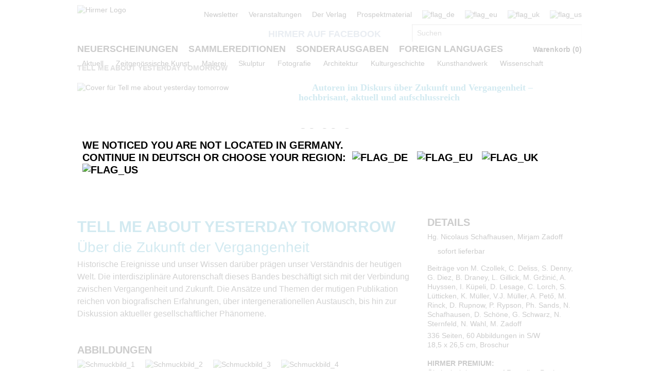

--- FILE ---
content_type: text/html;charset=UTF-8
request_url: https://www.hirmerverlag.de/de/titel-87-2/tell_me_about_yesterday_tomorrow-2043/
body_size: 11665
content:
<!DOCTYPE html PUBLIC "-//W3C//DTD XHTML 1.1//EN" "http://www.w3.org/TR/xhtml11/DTD/xhtml11.dtd">
<html xmlns="http://www.w3.org/1999/xhtml">
<head>
<title>Tell me about yesterday tomorrow: Über die Zukunft der Vergangenheit | Hirmer Verlag</title>
<meta http-equiv="Content-Type" content="text/html; charset=utf-8" />
<meta http-equiv="X-UA-Compatible" content="IE=edge" />
<meta name="description" content="Tell me about yesterday tomorrow - Über die Zukunft der Vergangenheit - Historische Ereignisse und unser Wissen dar&amp;uuml;ber pr&amp;auml;gen unser ..." />
<meta name="keywords" content="Nicolaus Schafhausen| Mirjam Zadoff, Tell me about yesterday tomorrow, Hirmer Verlag" />
<meta name="author" content="Wirth &amp; Horn - Informationssysteme GmbH - www.wirth-horn.de" />
<meta name="robots" content="all" />
<meta name="language" content="de"/>
<link rel="stylesheet" type="text/css" href="https://cookiemanager.wirth-horn.de/dist/whCookieManager.min.css">
<!-- assets, type: stylesheets, environment: live -->
<link rel="stylesheet" type="text/css" media="screen" href="/compiled/screen.css?v=1760984048913" />
<!-- END -->
<!-- assets, type: javascripts, environment: live -->
<script type="text/javascript" src="/compiled/all.js?v=1760984048913"></script>
<!-- END -->
<link rel="stylesheet" type="text/css" media="screen" href="/_css_hirmer/skin_grau.css" />
<link rel="stylesheet" type="text/css" href="/_css_global/fonts.css" />
<script type="text/javascript" src="//www.blickinsbuch.de/gateway/widget.js"></script>
<script src="https://cookiemanager.wirth-horn.de/dist/whCookieManager.min.js"></script>
<script type="text/javascript">
//<![CDATA[ cookie fehlt?
// erster Besuch auf Seite?
if (get_cookie("visited_this") != 1) {
if (navigator.language.indexOf("en") > -1) {
var str_location = window.location.href;
// wenn Browsereinstellung "bevorzugte Sprache" == "en" && augerufene Sprache == "de", frage User nach bevorzugter Anzeigesprache
if (str_location.search(/\/de|\.de\/?$/) != -1 ) {
$(document).ready(function(){
$('#sprachenweiche').attr("style","display:block;");
$('#sprachenweiche_box').attr("style","display:block;");
});
}
} else if (navigator.language.indexOf("de") > -1) {
var str_location = window.location.href;
//wenn Browsereinstellung "bevorzugte Sprache" == "de" && augerufene Sprache != "de", frage User nach bevorzugter Anzeigesprache
if (str_location.search(/\/de|\.de\/?$/) == -1 ) {
$(document).ready(function(){
$('#sprachenweiche').attr("style","display:block;");
$('#sprachenweiche_box').attr("style","display:block;");
});
}
}
// beim ersten Besuch setzen, sodass in der Folge keine Auswahl angezeigt wird
var expire_time = new Date();
expire_time = new Date(expire_time.getTime() +1000*60*60*24); // 1 Tag
document.cookie = 'visited_this=1; expires='+expire_time.toGMTString()+'; path=/;';
} // ende if "visited_this"
//]]>
</script>
<link rel="canonical" href="https://www.hirmerverlag.de/de/titel-1-1/tell_me_about_yesterday_tomorrow-2043/" />
<script type="text/javascript">
var cookiemanager = new whCookieManager({
'headline':	"<p>Cookie-Einstellungen</p>\r\n",
'text':	"<p>Unsere Webseite verwendet Cookies, die f&uuml;r den Betrieb, die fortlaufende Verbesserung der Seite und zu anonymen Statistikzwecken genutzt werden. Sie k&ouml;nnen selbst entscheiden, welche Kategorien Sie zulassen m&ouml;chten.<br />\r\n<br />\r\nWeitere Informationen finden&nbsp;Sie in unseren&nbsp;<a href=\"https://www.hirmerverlag.de/de/datenschutz-5-5/\" target=\"_blank\">Datenschutzhinweisen.</a></p>\r\n",
'details_label':	'Details',
'details': "<p tabindex=\"0\"><strong>Notwendig</strong><br />\r\nDiese Cookies sind f&uuml;r den Betrieb der Seite unbedingt notwendig und erm&ouml;glichen beispielsweise sicherheitsrelevante Funktionalit&auml;ten. Au&szlig;erdem k&ouml;nnen wir mit dieser Art von Cookies ebenfalls erkennen, ob Sie in Ihrem Kundenkonto eingeloggt bleiben m&ouml;chten, um Ihnen unsere Dienste bei einem erneuten Besuch unseres Online-Shops schneller zur Verf&uuml;gung zu stellen.<br />\r\n<br />\r\n<strong>Statistik</strong><br />\r\nUm unser Angebot und und unseren Online-Shop weiter zu verbessern, erfassen wir anonymisierte Daten f&uuml;r Statistiken und Analysen. Mithilfe dieser Cookies k&ouml;nnen wir beispielsweise die Besucherzahlen und den Effekt bestimmter Seiten unseres Shops ermitteln und unsere Inhalte optimieren.</p>\r\n",
'categories': {
'necessary_label': 'Notwendig',
'statistics': true,
'statistics_label': 'Statistik',
'marketing':	false,
'marketing_label':	'Marketing'
},
'buttons': {
'select_specific_label':	"Individuell einstellen",
'select_all_label':	"Alle ausw&auml;hlen",
'show_decline_all_label':	true,
'decline_all_label':	"Alle ablehnen"
}
}, function reload_page() {
window.location.reload();
}
);
if (cookiemanager.accepted_statistics) {
var gaJsHost = (("https:" == document.location.protocol) ? "https://ssl." : "http://www.");
document.write( unescape ("%3Cscript src='" + gaJsHost + "google-analytics.com/ga.js' type='text/javascript'%3E%3C/script%3E"));
}
</script>
<script type="text/javascript">
if (cookiemanager.accepted_statistics) {
try {
var pageTracker = _gat._getTracker("UA-1011638-2");
_gat._anonymizeIp();
} catch(err) {}
}
</script>
<!-- Google tag (gtag.js) -->
<script type="text/javascript">
if (cookiemanager.accepted_statistics) {
document.write( unescape ("%3Cscript async src='https://www.googletagmanager.com/gtag/js?id=G-DESSCEJ4KL' type='text/javascript'%3E%3C/script%3E"));
window.dataLayer = window.dataLayer || [];
function gtag(){dataLayer.push(arguments);}
gtag('js', new Date());
gtag('config', 'G-DESSCEJ4KL');
}
</script>
</head>
<body>
<div id="sprachenweiche">&nbsp;</div>
<div class="wrapper">
<div id="sprachenweiche_box">We noticed you are not located in Germany.<br />
Continue in Deutsch or choose your region:&nbsp;
<span class="sprachenweiche_flag" onclick="window.location.href=set_window_location('de');">
<img src="/_images_global/flag_de_big.png" alt="flag_de" />
</span>&nbsp;
<span class="sprachenweiche_flag" onclick="window.location.href=set_window_location('eu');">
<img src="/_images_global/flag_eu_big.png" alt="flag_eu" />
</span>&nbsp;
<span class="sprachenweiche_flag" onclick="window.location.href=set_window_location('uk');">
<img src="/_images_global/flag_uk_big.png" alt="flag_uk" />
</span>&nbsp;
<span class="sprachenweiche_flag" onclick="window.location.href=set_window_location('us');">
<img src="/_images_global/flag_us_big.png" alt="flag_us" />
</span>
</div>
</div>
<noscript>
<div class="alert-message">
<strong>Javascript Deaktiviert!</strong><br />
Bitte aktivieren Sie JavaScript um alle Funktionen auf unserer Webseite nutzen zu können.
</div>
</noscript>
<div id="page">
<div id="header">
<div class="wrapper">
<div class="content_wrapper">
<div id="logo">
<a href="/de/">
<img src="/_images_global/logo.png" alt="Hirmer Logo" />
</a>
</div>
<div class="header-right-wrapper">
<ul class="meta_list header_navi_kb">
<li><a href="/de/content-27-27/newsletter/">Newsletter</a></li>
<li><a href="/de/veranstaltungen-28-28/">Veranstaltungen</a></li>
<li><a href="/de/content-46-46/der_verlag/">Der Verlag</a></li>
<li><a href="/de/content-49-49/prospektmaterial/">Prospektmaterial</a></li>
<li class="flag">
<span>
<img src="/_images_global/flag_de.png" alt="flag_de" />
</span>
</li>
<li class="flag">
<a href="/eu/titel-3-3/tell_me_about_yesterday_tomorrow-2044/">
<img src="/_images_global/flag_eu_light.png" alt="flag_eu" />
</a>
</li>
<li class="flag">
<a href="/uk/titel-3-3/tell_me_about_yesterday_tomorrow-2044/">
<img src="/_images_global/flag_uk_light.png" alt="flag_uk" />
</a>
</li>
<li class="flag last_in_line">
<a href="/us/titel-3-3/tell_me_about_yesterday_tomorrow-2044/">
<img src="/_images_global/flag_us_light.png" alt="flag_us" />
</a>
</li>
</ul> <!-- .meta_list -->
<div class="clear"></div>
<div class="schnellsuche-container">
<script type="text/javascript">
<!--
$(document).ready(function(){
$('input[name="schnellsuche"]').each(function(){
var h = $(this).height()+$(this).height()+10;
var w = $(this).width()-2;
var r = 2;
$(this).wh_typeahead({
ajaxurl: "/ajax/suche"
,width: w
,top: h
,right: r
,page_id: 87
,sprache: "de"
,container: ".schnellsuche"
,defaultstring: "Suchen"
});
});
});
-->
</script>
<div id="facebook_container">
<a id="facebook_link" target="_blank" href="https://www.facebook.com/HirmerVerlag">Hirmer auf Facebook</a>
</div>
<div class="clear"></div>
<div class="schnellsuche">
<form action="/de/search-87/quicksearch/result" method="get">
<div>
<input id="typeahead_suche" class="eingabe float_left" type="text" name="schnellsuche" value="Suchen"
onfocus='
if(this.value == "Suchen") {
this.value = "";
}
'
onblur='
if(this.value == "") {
this.value = "Suchen";
}'
/>
<input class="eingabe_absenden" type="hidden" name="schnellsuche_absenden" value="suchen" />
<input type="hidden" name="filter" value="" />
</div>
</form>
</div>
</div>
<div class="clear"></div>
</div> 
</div> 
</div> 
<div id="header_navigation">
<div class="wrapper">
<div class="content_wrapper">
<div class="float_left">
<ul>
<li class="first_in_line">
<a href="/de/content-6-6/neuerscheinungen/" class="not_current"><span>Neuerscheinungen</span></a>
</li>
<li >
<a href="/de/content-7-7/sammlereditionen/" class="not_current"><span>Sammlereditionen</span></a>
</li>
<li >
<a href="/de/content-8-8/sonderausgaben/" class="not_current"><span>Sonderausgaben</span></a>
</li>
<li class="last_in_line">
<a href="/de/content-57-57/foreign_languages/" class="not_current"><span>Foreign Languages</span></a>
</li>
</ul>
</div>
<div id="warenkorb" class="float_right">
<span class="warenkorb_hauptnavi">
Warenkorb (<span id="wako_button_count">0</span>)
</span>
<div class="wako_overlay"></div>
</div>
<div class="clear"></div>
</div> 
</div> 
</div> 
</div>	
<div id="navigation">
<div class="wrapper">
<div class="content_wrapper kb_sub_navigation">
<ul class="navi_dummy">
<li >
<a href="/de/content-30-30/aktuell/" class="hauptebene_link not_current"><span class="navigation_entry">Aktuell</span></a>
<ul class="sub_navigation">
<li class="sub_navi_link" >
<a href="/de/content-136-136/starke_frauen/" class="subnavi_link"><span class="navigation_entry">Starke Frauen</span></a>
</li>
<li class="sub_navi_link" >
<a href="/de/content-151-151/hirmer_ar_app/" class="subnavi_link"><span class="navigation_entry">HIRMER AR-App</span></a>
</li>
<li class="sub_navi_link" >
<a href="/de/content-140-140/expressionismus/" class="subnavi_link"><span class="navigation_entry">Expressionismus</span></a>
</li>
<li class="sub_navi_link" >
<a href="/de/content-144-144/lgbtqia/" class="subnavi_link"><span class="navigation_entry">LGBTQIA+</span></a>
</li>
<li class="sub_navi_link" >
<a href="/de/content-146-146/people_of_color/" class="subnavi_link"><span class="navigation_entry">People of Color</span></a>
</li>
<li class="sub_navi_link" style="border-bottom: medium none;">
<a href="/de/content-149-149/indigene_kunst/" class="subnavi_link"><span class="navigation_entry">Indigene Kunst</span></a>
</li>
</ul>
</li>
<li>
<span class="spacer">|</span>
</li>
<li >
<a href="/de/content-9-9/zeitgenoessische_kunst/" class="hauptebene_link not_current"><span class="navigation_entry">Zeitgenössische Kunst</span></a>
<ul class="sub_navigation">
<li class="sub_navi_link" style="border-bottom: medium none;">
<a href="/de/content-56-56/kuenstlermonographien/" class="subnavi_link"><span class="navigation_entry">Künstlermonographien</span></a>
</li>
</ul>
</li>
<li>
<span class="spacer">|</span>
</li>
<li >
<a href="/de/content-10-10/malerei/" class="hauptebene_link not_current"><span class="navigation_entry">Malerei</span></a>
<ul class="sub_navigation">
<li class="sub_navi_link" >
<a href="/de/content-15-15/kuenstlermonographien/" class="subnavi_link"><span class="navigation_entry">Künstlermonographien</span></a>
</li>
<li class="sub_navi_link" >
<a href="/de/content-33-33/werkverzeichnisse/" class="subnavi_link"><span class="navigation_entry">Werkverzeichnisse</span></a>
</li>
<li class="sub_navi_link" >
<a href="/de/content-16-16/antike/" class="subnavi_link"><span class="navigation_entry">Antike</span></a>
</li>
<li class="sub_navi_link" >
<a href="/de/content-23-23/14_15_jahrhundert/" class="subnavi_link"><span class="navigation_entry">14./15. Jahrhundert</span></a>
</li>
<li class="sub_navi_link" >
<a href="/de/content-34-34/16_17_jahrhundert/" class="subnavi_link"><span class="navigation_entry">16./17. Jahrhundert</span></a>
</li>
<li class="sub_navi_link" >
<a href="/de/content-35-35/18_19_jahrhundert/" class="subnavi_link"><span class="navigation_entry">18./19. Jahrhundert</span></a>
</li>
<li class="sub_navi_link" >
<a href="/de/content-36-36/20_jahrhundert/" class="subnavi_link"><span class="navigation_entry">20. Jahrhundert</span></a>
</li>
<li class="sub_navi_link" >
<a href="/de/content-17-17/kuenstlergruppe_bruecke/" class="subnavi_link"><span class="navigation_entry">Künstlergruppe Brücke</span></a>
</li>
<li class="sub_navi_link" style="border-bottom: medium none;">
<a href="/de/content-134-134/the_great_masters_of_art/" class="subnavi_link"><span class="navigation_entry">The Great Masters of Art</span></a>
</li>
</ul>
</li>
<li>
<span class="spacer">|</span>
</li>
<li >
<a href="/de/content-12-12/skulptur/" class="hauptebene_link not_current"><span class="navigation_entry">Skulptur</span></a>
<ul class="sub_navigation">
<li class="sub_navi_link" >
<a href="/de/content-37-37/kuenstlermonographien/" class="subnavi_link"><span class="navigation_entry">Künstlermonographien</span></a>
</li>
<li class="sub_navi_link" >
<a href="/de/content-38-38/antike/" class="subnavi_link"><span class="navigation_entry">Antike</span></a>
</li>
<li class="sub_navi_link" >
<a href="/de/content-39-39/14_15_jahrhundert/" class="subnavi_link"><span class="navigation_entry">14./15. Jahrhundert</span></a>
</li>
<li class="sub_navi_link" >
<a href="/de/content-40-40/16_17_jahrhundert/" class="subnavi_link"><span class="navigation_entry">16./17. Jahrhundert</span></a>
</li>
<li class="sub_navi_link" >
<a href="/de/content-41-41/18_19_jahrhundert/" class="subnavi_link"><span class="navigation_entry">18./19. Jahrhundert</span></a>
</li>
<li class="sub_navi_link" style="border-bottom: medium none;">
<a href="/de/content-42-42/20_jahrhundert/" class="subnavi_link"><span class="navigation_entry">20. Jahrhundert</span></a>
</li>
</ul>
</li>
<li>
<span class="spacer">|</span>
</li>
<li >
<a href="/de/content-45-45/fotografie/" class="hauptebene_link not_current"><span class="navigation_entry">Fotografie</span></a>
</li>
<li>
<span class="spacer">|</span>
</li>
<li >
<a href="/de/content-14-14/architektur/" class="hauptebene_link not_current"><span class="navigation_entry">Architektur</span></a>
</li>
<li>
<span class="spacer">|</span>
</li>
<li >
<a href="/de/content-29-29/kulturgeschichte/" class="hauptebene_link not_current"><span class="navigation_entry">Kulturgeschichte</span></a>
</li>
<li>
<span class="spacer">|</span>
</li>
<li >
<a href="/de/content-31-31/kunsthandwerk/" class="hauptebene_link not_current"><span class="navigation_entry">Kunsthandwerk</span></a>
<ul class="sub_navigation">
<li class="sub_navi_link" >
<a href="/de/content-43-43/porzellan_keramik/" class="subnavi_link"><span class="navigation_entry">Porzellan/Keramik</span></a>
</li>
<li class="sub_navi_link" style="border-bottom: medium none;">
<a href="/de/content-44-44/lackkunst/" class="subnavi_link"><span class="navigation_entry">Lackkunst</span></a>
</li>
</ul>
</li>
<li>
<span class="spacer">|</span>
</li>
<li >
<a href="/de/content-32-32/wissenschaft/" class="hauptebene_link not_current"><span class="navigation_entry">Wissenschaft</span></a>
</li>
</ul>
</div> <!-- .content_wrapper -->
<div class="clear"></div>
</div> <!-- .wrapper -->
</div> <!-- #navigation -->
<div id="content">
<div class="content_wrapper">
<div id="breadcrumb">
<div class="breadcrumb">
<a class="breadcrumb_bold" href="/de/titel-87-2/tell_me_about_yesterday_tomorrow-2043/">Tell me about yesterday tomorrow</a>
</div>
</div>
<div class="einzeltitel_content">
<div class="einzeltitel_oben">
<div class="einzeltitel_cover">
<div class="cover einzeltitel_cover"><img src="/_cover_media/400b/9783777435428_3Dn.jpg" alt="Cover f&uuml;r Tell me about yesterday tomorrow" /></div>
</div>
<div class="einzeltitel_info">
<div class="einzeltitel_labels" style="padding-bottom: 0px;">
</div>
<div class="einzeltitel_verkaufsargumente" style="padding-top: 0px;">
<div class="verkaufsargument">
<span class="blauer_hacken">&nbsp;</span><span class="verkaufsargument_text">Autoren im Diskurs über Zukunft und Vergangenheit – hochbrisant, aktuell und aufschlussreich</span>
<div class="clear"></div>
</div>
</div>
<div id="midvox" class="blick_ins_buch" style="padding-top: 0px;">
<script type="text/javascript">
var book = new MX_BookPreview("0264760765", "9783777435428", 1, 2);
book.setCntId("9416054993");
book.setFlashId('widget_p');
book.setButtonId("hirmer_de");
book.show();
</script>
</div>
<div class="preise">
<span class="preis_gross font_lekton">30,00 &euro;</span>
<span class="preise_klein font_lekton">[D]
| 30,90 &euro; [A]
</span>
</div>
<div class="warenkorb_button_detail">
<a href="#" onclick="warenkorb_add(2043, 'T', 'wako_popupmeldung_detail', 'de', 1); return false;" title="Jetzt kaufen">
<span class="warenkorb_button_start">&nbsp;</span>
<span class="warenkorb_button_mitte">in den Warenkorb</span>
</a>
<div class="clear"></div>
<div id="wako_popupmeldung_detail" class="wako_popupmeldung">
<div class="wako_button_overlay_oben"></div>
<div class="wako_button_overlay_mitte">
<div>
Der Artikel wurde in den Warenkorb gelegt.
</div>
<div class="wako_button_overlay_wrapper">
<a href="/de/warenkorb-0-0/index.html" class="overlay_wako_button">zum Warenkorb</a>
</div>
</div>
<div class="wako_button_overlay_unten"></div>
<div class="clear"></div>
</div>
<div class="clear"></div>
</div>
<div class="clear"></div>
<span class="versandinfo">Kostenfreier Versand innerhalb Deutschlands</span>
</div>
<div class="clear"></div>
</div>
<div class="widget_zierleiste"></div>
<div class="einzeltitel_unten">
<div class="einzeltitel_unten_links">
<h1>Tell me about yesterday tomorrow</h1>
<h2 class="untertitel_blau">Über die Zukunft der Vergangenheit</h2>
<div class="detail_kurztext">Historische Ereignisse und unser Wissen dar&uuml;ber pr&auml;gen unser Verst&auml;ndnis der heutigen Welt. Die interdisziplin&auml;re Autorenschaft dieses Bandes besch&auml;ftigt sich mit der Verbindung zwischen Vergangenheit und Zukunft. Die Ans&auml;tze und Themen der mutigen Publikation reichen von biografischen Erfahrungen, &uuml;ber intergenerationellen Austausch, bis hin zur Diskussion aktueller gesellschaftlicher Ph&auml;nomene.<br />
&nbsp;<br /></div>
<div class="detail_header">Abbildungen</div>
<div class="schmuckbilder">
<div class="schmuckbild">
<a href="/_images_media/schmuckbilder/bild_1/original/2043.jpg" class="colorbox_schmuckbilder" rel="all" title="">
<img src="/_images_media/schmuckbilder/bild_1/thumbnail/2043.jpg" alt="Schmuckbild_1" />
</a>
</div>
<div class="schmuckbild">
<a href="/_images_media/schmuckbilder/bild_2/original/2043.jpg" class="colorbox_schmuckbilder" rel="all" title="">
<img src="/_images_media/schmuckbilder/bild_2/thumbnail/2043.jpg" alt="Schmuckbild_2" />
</a>
</div>
<div class="schmuckbild">
<a href="/_images_media/schmuckbilder/bild_3/original/2043.jpg" class="colorbox_schmuckbilder" rel="all" title="">
<img src="/_images_media/schmuckbilder/bild_3/thumbnail/2043.jpg" alt="Schmuckbild_3" />
</a>
</div>
<div class="schmuckbild">
<a href="/_images_media/schmuckbilder/bild_4/original/2043.jpg" class="colorbox_schmuckbilder" rel="all" title="">
<img src="/_images_media/schmuckbilder/bild_4/thumbnail/2043.jpg" alt="Schmuckbild_4" />
</a>
</div>
<div class="clear"></div>
</div>
<div class="detail_langtext">
<div class="detail_header header_spacer">Beschreibung</div>
<div class="detail_langtext">Inwiefern beeinflusst (Nicht-)Wissen um Vergangenes unseren Blick auf Gegenw&auml;rtiges und unsere Erz&auml;hlungen von Zuk&uuml;nftigen? Autorinnen &amp; Autoren aus den Bereichen Geschichte, Kunst, Philosophie, Journalismus, Lyrik, Gender und Urban Studies setzen sich mit den komplexen Lebenswirklichkeiten in Geschichte und Gegenwart auseinander. Sie lenken den Blick auf Verschiebungen politischer Hegemonien, die zu Ausgrenzung, Abwertung und Zer&shy;st&ouml;rung f&uuml;hren. Explizit ist dabei eine internationale Perspektive gew&auml;hlt, die zeigt, dass gesellschaftliche Polarisierungen und Radikalisierungen universelle Erscheinungsformen in einer global vernetzten Welt sind.<br />
<br />
Mit Beitr&auml;gen von:<br />
Max Czollek&nbsp;<br />
Cl&eacute;mentine Deliss&nbsp;<br />
Simon Denny&nbsp;<br />
Georg Diez&nbsp;<br />
Brenda Draney&nbsp;<br />
Liam Gillick&nbsp;<br />
Marina Gržinić&nbsp;<br />
Andreas Huyssen&nbsp;<br />
Ismail K&uuml;peli<br />
Dieter Lesage<br />
Catrin Lorch<br />
Sven L&uuml;tticken&nbsp;<br />
Karamia M&uuml;ller&nbsp;<br />
Vanessa Joan M&uuml;ller&nbsp;<br />
Andrea Pető<br />
Monika Rinck<br />
Dirk Rupnow<br />
Piotr Rypson<br />
Philippe Sands&nbsp;<br />
Nicolaus Schafhausen&nbsp;<br />
Dorothea Sch&ouml;ne&nbsp;<br />
G&eacute;raldine Schwarz&nbsp;<br />
Nora Sternfeld<br />
Niko Wahl<br />
Mirjam Zadoff</div>
</div>
<div class="pressestimmen">
<div class="detail_header header_spacer">Pressestimmen</div>
<div class="pressestimme">
<span class="pressestimme_start">&nbsp;</span>
<span class="pressestimme_mitte">In dem Katalog geht es nicht nur um die NS-Zeit, auch aktuelle Probleme der Gegenwart werden deutlich angesprochen und es zeigen sich durchaus Parallelen zu längst vergangenen Zeiten. Wer sich Gedanken macht, der sollte dieses Buch lesen. Es bietet nicht die Lösungen für die Probleme dieser Welt, aber es benennt diese.</span>
<span class="pressestimme_ende">&nbsp;</span>
</div>
<div class="medium">Amerindian Research</div>
<div class="clear"></div>
</div>
</div>
<div class="einzeltitel_unten_rechts">
<div class="detail_header">Details</div>
<div class="herausgeber">
Hg. <a href="/de/person-87-2/nicolaus_schafhausen-1805/">Nicolaus Schafhausen</a>,<a href="/de/person-87-2/mirjam_zadoff-1749/"> Mirjam Zadoff</a>
</div>
<div class="lieferstatus_einzeltitel" style="padding-top: 10px;">
<span class="lieferstatus_gruen">&nbsp;</span>
<span>sofort lieferbar</span>
</div>
<div class="biblographie">
<p>Beiträge von M. Czollek, C. Deliss, S. Denny, G. Diez, B. Draney, L. Gillick, M. Gržinić, A. Huyssen, I. Küpeli, D. Lesage, C. Lorch, S. Lütticken, K. Müller, V.J. Müller, A. Pető, M. Rinck, D. Rupnow, P. Rypson, Ph. Sands, N. Schafhausen, D. Schöne, G. Schwarz, N. Sternfeld, N. Wahl, M. Zadoff</p>
336 Seiten, 60 Abbildungen in S/W<br />
18,5 x 26,5 cm, Broschur<br />
<br />
<strong>HIRMER PREMIUM:</strong><br />
&Ouml;kologisch bewusst auf Recycling Papier, Carbon Offset<br />
&nbsp;
</div>
<div class="isbn">ISBN: 978-3-7774-3542-8</div>
<div class="uebersetzungen">
<div class="detail_header header_spacer">Fremdsprachige Ausgabe</div>
<div class="uebersetzung detail">
<a class="arrow" href="/uk/titel-87-2/tell_me_about_yesterday_tomorrow-2044/">&raquo; Tell me about yesterday tomorrow</a>
</div>
</div>
<div class="kategorien">
<div class="detail_header header_spacer">Kategorien</div>
<span class="schlagwort">
<a href="/de/kategorie-87-2/kunst_und_kulturgeschichte-15/">Kunst- und Kulturgeschichte</a>
</span>
<span class="schlagwort_pipe"> |</span>
<span class="schlagwort">
<a href="/de/kategorie-87-2/malerei-43/">Malerei</a>
</span>
<span class="schlagwort_pipe"> |</span>
<span class="schlagwort">
<a href="/de/kategorie-87-2/museen_und_sammlungen-55/">Museen und Sammlungen</a>
</span>
</div>
<div class="schlagworte">
<div class="detail_header header_spacer">Schlagworte</div>
<span class="schlagwort">21. Jahrhundert, Diskurs, Kulturwissenschaft</span>
</div>
<div class="titeldetail_mediatheksbeitraege">
<div class="detail_header header_spacer">Download</div>
<div id="widget_-1" class="widget_1_spaltig mediathek">
<div class="widget_subline">
<div class="clear"></div>
<div class="mediathek_description"><a href="/_cover_media/300dpi/9783777435428.zip" rel="external" class="arrow" title="Download">&raquo; Cover 300 dpi</a></div>
</div> <!-- .widget_header -->
</div> <!-- .widget_config.widget_klassen -->
</div>
<div class="titeldetail_sicherheit">
<div class="detail_header header_spacer">
<span id="click-to-see-safety-text" onclick="showSafetyText()">
&raquo; Produktsicherheit
</span>
</div>
<div id="safety-text">
Hirmer Verlag GmbH<br />
Bayerstr. 57-59<br />
80335 M&uuml;nchen<br />
<a class="email" href="mailto:mail@hirmerverlag.de">mail@hirmerverlag.de</a><br />
<br />
Sicherheitshinweis entsprechend Art. 9 Abs. 7 S. 2 der GPSR entbehrlich.
</div>
</div>
</div>
</div>
<div class="clear"></div>
<div class="widget_zierleiste"></div>
<div class="titelempefehlungen header_spacer">
<div id="widget_1001" class="widget widget_titel_titelslider widget_abstand_unten widget_3_spaltig widget_3_spaltig">
<div class="widget_header">Titelempfehlungen</div>
<div class="clear"></div>
<div class="widget_body">
<ul id="widget_1001_coverslider" class="jcarousel-skin">
<li>
<div class="column" id="coverslider_1001_9783777434346">
<div class="cover slider_cover inline_element"><a href="/de/titel-87-2/revision-1971/" title="ReVisión"><img src="/_cover_media/180b/9783777434346_3Dn.jpg" alt="Cover f&uuml;r ReVisión" /></a></div>
<div class="slider-overlay-container" style="display:none">
<div class="slider_overlay_top"></div>
<div class=" slider_overlay_middle">
<div class="slider-overlay shadow">
<div class="cover">
<div class="cover-container">
<div class="cover slider_cover inline_element"><a href="/de/titel-87-2/revision-1971/" title="ReVisión"><img src="/_cover_media/260h/9783777434346_3Dn.jpg" alt="Cover f&uuml;r ReVisión" /></a></div>
</div>
</div>
<div class="slider_infos">
<div class="slider_buch_infos">
<div class="titelmatrix_cover_auszeichnungen">
</div>
<div class="widget_eintrag_herausgeber">
<h5>Hg. Victoria L. Lyall et al.</h5>
</div>
<div class="widget_eintrag_text"><h4><a href="/de/titel-87-2/revision-1971/">ReVisión</a></h4>A New Look at Art in the Americas</div>
<div class="widget_eintrag_kurztext">Wodurch wird Lateinamerika zu Lateinamerika? Dieser Frage geht der reich bebilderte Band ReVisi&oacute;n: A New Look at Art in the Americas nach, der in k&uuml;nstlerischen Arbeiten und Essays erforscht, wie stark die Vergangenheit bis heute das ...</div>
<div><a class="arrow" href="/de/titel-87-2/revision-1971/">&raquo; mehr Informationen</a></div>
</div>
</div><!-- .slider-infos -->
</div><!-- .slider-overlay shadow -->
</div><!-- .slider_overlay_middle -->
<div class="slider_overlay_bottom"></div>
</div><!-- .slider-overlay-container -->
<script type="text/javascript">
//<![CDATA[
$('#coverslider_1001_9783777434346').poshytip({
className: 'slider-overlay-container',
hideTimeout: 400,
showOn: 'hover',
allowTipHover: true,
alignTo: 'target',
alignX: 'center',
alignY: 'center',
fade: false,
slide: false,
content: function(){
return $(this).find(".slider-overlay-container").html();
}
});
//]]>
</script>
</div>
</li>
<li>
<div class="column" id="coverslider_1001_9783777432281">
<div class="cover slider_cover inline_element"><a href="/de/titel-87-2/here_we_are_today-1810/" title="Here We Are Today"><img src="/_cover_media/180b/9783777432281_3Dn.jpg" alt="Cover f&uuml;r Here We Are Today" /></a></div>
<div class="slider-overlay-container" style="display:none">
<div class="slider_overlay_top"></div>
<div class=" slider_overlay_middle">
<div class="slider-overlay shadow">
<div class="cover">
<div class="cover-container">
<div class="cover slider_cover inline_element"><a href="/de/titel-87-2/here_we_are_today-1810/" title="Here We Are Today"><img src="/_cover_media/260h/9783777432281_3Dn.jpg" alt="Cover f&uuml;r Here We Are Today" /></a></div>
</div>
</div>
<div class="slider_infos">
<div class="slider_buch_infos">
<div class="titelmatrix_cover_auszeichnungen">
<span class="label sonderausgabe_label">Sonderausgabe</span>
</div>
<div class="widget_eintrag_herausgeber">
<h5>Hg. Kathrin Baumstark et al.</h5>
</div>
<div class="widget_eintrag_text"><h4><a href="/de/titel-87-2/here_we_are_today-1810/">Here We Are Today</a></h4>Das Bild der Welt in Foto- &amp; Videokunst</div>
<div class="widget_eintrag_kurztext">Kaum eine andere Gattung der bildenden Kunst greift so unmittelbar aktuelle Themen auf wie Videokunst und Fotografie. Der Band zeigt Arbeiten namhafter K&uuml;nstler und ihre jeweilige Auseinandersetzung mit gesellschaftlichen Fragen und ...</div>
<div><a class="arrow" href="/de/titel-87-2/here_we_are_today-1810/">&raquo; mehr Informationen</a></div>
</div>
</div><!-- .slider-infos -->
</div><!-- .slider-overlay shadow -->
</div><!-- .slider_overlay_middle -->
<div class="slider_overlay_bottom"></div>
</div><!-- .slider-overlay-container -->
<script type="text/javascript">
//<![CDATA[
$('#coverslider_1001_9783777432281').poshytip({
className: 'slider-overlay-container',
hideTimeout: 400,
showOn: 'hover',
allowTipHover: true,
alignTo: 'target',
alignX: 'center',
alignY: 'center',
fade: false,
slide: false,
content: function(){
return $(this).find(".slider-overlay-container").html();
}
});
//]]>
</script>
</div>
</li>
<li>
<div class="column" id="coverslider_1001_9783777432878">
<div class="cover slider_cover inline_element"><a href="/de/titel-87-2/benjamin_katz-1850/" title="Benjamin Katz"><img src="/_cover_media/180b/9783777432878_3Dn.jpg" alt="Cover f&uuml;r Benjamin Katz" /></a></div>
<div class="slider-overlay-container" style="display:none">
<div class="slider_overlay_top"></div>
<div class=" slider_overlay_middle">
<div class="slider-overlay shadow">
<div class="cover">
<div class="cover-container">
<div class="cover slider_cover inline_element"><a href="/de/titel-87-2/benjamin_katz-1850/" title="Benjamin Katz"><img src="/_cover_media/260h/9783777432878_3Dn.jpg" alt="Cover f&uuml;r Benjamin Katz" /></a></div>
</div>
</div>
<div class="slider_infos">
<div class="slider_buch_infos">
<div class="titelmatrix_cover_auszeichnungen">
</div>
<div class="widget_eintrag_herausgeber">
<h5>Hg. Barbara Engelbach</h5>
</div>
<div class="widget_eintrag_text"><h4><a href="/de/titel-87-2/benjamin_katz-1850/">Benjamin Katz</a></h4>Berlin Havelhöhe 1960/1961</div>
<div class="widget_eintrag_kurztext">Benjamin Katz&rsquo; Fotografien Berlin Havelh&ouml;he sind gesellschaftliches und k&uuml;nstlerisches Dokument zugleich: Katz&rsquo; Anf&auml;nge als Fotograf und sein gro&szlig;es Interesse an der Fotografie der Moderne sind hier ebenso zu ...</div>
<div><a class="arrow" href="/de/titel-87-2/benjamin_katz-1850/">&raquo; mehr Informationen</a></div>
</div>
</div><!-- .slider-infos -->
</div><!-- .slider-overlay shadow -->
</div><!-- .slider_overlay_middle -->
<div class="slider_overlay_bottom"></div>
</div><!-- .slider-overlay-container -->
<script type="text/javascript">
//<![CDATA[
$('#coverslider_1001_9783777432878').poshytip({
className: 'slider-overlay-container',
hideTimeout: 400,
showOn: 'hover',
allowTipHover: true,
alignTo: 'target',
alignX: 'center',
alignY: 'center',
fade: false,
slide: false,
content: function(){
return $(this).find(".slider-overlay-container").html();
}
});
//]]>
</script>
</div>
</li>
<li>
<div class="column" id="coverslider_1001_9783777433370">
<div class="cover slider_cover inline_element"><a href="/de/titel-87-2/die_stadt_ohne_juden_auslaender_muslime_fluechtlinge-1904/" title="Die Stadt ohne - Juden Ausländer Muslime Flüchtlinge"><img src="/_cover_media/180b/9783777433370_3Dn.jpg" alt="Cover f&uuml;r Die Stadt ohne - Juden Ausländer Muslime Flüchtlinge" /></a></div>
<div class="slider-overlay-container" style="display:none">
<div class="slider_overlay_top"></div>
<div class=" slider_overlay_middle">
<div class="slider-overlay shadow">
<div class="cover">
<div class="cover-container">
<div class="cover slider_cover inline_element"><a href="/de/titel-87-2/die_stadt_ohne_juden_auslaender_muslime_fluechtlinge-1904/" title="Die Stadt ohne - Juden Ausländer Muslime Flüchtlinge"><img src="/_cover_media/260h/9783777433370_3Dn.jpg" alt="Cover f&uuml;r Die Stadt ohne - Juden Ausländer Muslime Flüchtlinge" /></a></div>
</div>
</div>
<div class="slider_infos">
<div class="slider_buch_infos">
<div class="titelmatrix_cover_auszeichnungen">
</div>
<div class="widget_eintrag_herausgeber">
<h5>Hg. Andreas Brunner et al.</h5>
</div>
<div class="widget_eintrag_text"><h4><a href="/de/titel-87-2/die_stadt_ohne_juden_auslaender_muslime_fluechtlinge-1904/">Die Stadt ohne - Juden Ausländer Muslime Flüchtlinge</a></h4>Auch 100 Jahre nach Bettauers Gedankenspiel wieder eine beklemmend aktuelle Thematik</div>
<div class="widget_eintrag_kurztext">&quot;Die Stadt ohne&quot; diskutiert die Dynamiken, die von der Polarisierung der Gesellschaft zum Ausschluss einzelner Gruppen f&uuml;hren. Der Titel nimmt Bezug auf den satirischen Roman &quot;Die Stadt ohne Juden&quot; von 1922 &uuml;ber die ...</div>
<div><a class="arrow" href="/de/titel-87-2/die_stadt_ohne_juden_auslaender_muslime_fluechtlinge-1904/">&raquo; mehr Informationen</a></div>
</div>
</div><!-- .slider-infos -->
</div><!-- .slider-overlay shadow -->
</div><!-- .slider_overlay_middle -->
<div class="slider_overlay_bottom"></div>
</div><!-- .slider-overlay-container -->
<script type="text/javascript">
//<![CDATA[
$('#coverslider_1001_9783777433370').poshytip({
className: 'slider-overlay-container',
hideTimeout: 400,
showOn: 'hover',
allowTipHover: true,
alignTo: 'target',
alignX: 'center',
alignY: 'center',
fade: false,
slide: false,
content: function(){
return $(this).find(".slider-overlay-container").html();
}
});
//]]>
</script>
</div>
</li>
</ul>
<div class="clear"></div>
</div>
<div class="clear"></div>
</div>
</div>
<div class="clear"></div>
</div>
</div>
</div>
<div id="doormat">
<div class="wrapper">
<div class="content_wrapper">
<div class="doormat_block first_block">
<ul><li><a href="/de/content-6-6/neuerscheinungen/"><span class="doormat_list_text">Neuerscheinungen</span></a></li><li><a href="/de/content-57-57/foreign_languages/"><span class="doormat_list_text">Foreign Languages</span></a></li><li><a href="/de/content-7-7/sammlereditionen/"><span class="doormat_list_text">SammlerEditionen</span></a></li><li><a href="/de/content-8-8/sonderausgaben/"><span class="doormat_list_text">Sonderausgaben</span></a></li><li><a href="/de/content-92-92/klinkhardt_und_biermann/"><span class="doormat_list_text">Klinkhardt &amp; Biermann</span></a></li></ul>
</div> <!-- .doormat_block -->
<div class="doormat_block">
<ul><li><a href="/de/veranstaltungen-28-28/"><span class="doormat_list_text">Veranstaltungen</span></a></li><li><a href="/de/content-49-49/prospektmaterial/"><span class="doormat_list_text">Prospektmaterial</span></a></li></ul>
</div> <!-- .doormat_block -->
<div class="doormat_block">
<ul><li><a href="/de/content-46-46/verlag/"><span class="doormat_list_text">Verlag</span></a></li><li><a href="/de/content-47-47/presse/"><span class="doormat_list_text">Presse</span></a></li><li><a href="/de/content-48-48/handel/"><span class="doormat_list_text">Handel</span></a></li><li><a href="/de/content-4-4/kontakt/"><span class="doormat_list_text">Kontakt</span></a></li></ul>
</div> <!-- .doormat_block -->
<div class="doormat_block last_block">
<ul>
<li>
<span class="doormat_text">Ihre Shop-Vorteile</span>
<ul>
<li><span class="doormat_list_text bonus">Kostenfreier Versand innerhalb Deutschlands</span></li>
<li><span class="doormat_list_text bonus">Schnelle Lieferung, ca. 2 - 5 Werktage</span></li>
<li><span class="doormat_list_text bonus">Bargeldlose Zahlung: per Kreditkarte oder Lastschrift, gegen Rechnung oder &uuml;ber PayPal</span></li>
<li><span class="doormat_list_text bonus"><span class="doormat_list_text ssl">Sichere Daten&uuml;bertragung per SSL</span></span></li>
<li><span class="doormat_list_text">Alle Preise inkl. MwSt.</span></li>
</ul>
</li>
</ul>
</div> <!-- .doormat_block -->
<div class="clear"></div>
</div> <!-- .content_wrapper -->
</div> <!-- .wrapper -->
</div> <!-- #doormat -->
<div class="clear"></div>
<div id="footer">
<div class="wrapper">
<div class="content_wrapper">
<ul class="meta_list">
<li><a href="/de/datenschutz-5-5/" >Datenschutz</a></li>
<li><a href="https://service.buchversand-stein.de/stShop/fileadmin/AGB/HIRMER/AGB.pdf" rel="external">AGB</a></li>
<li><a href="https://service.buchversand-stein.de/stShop/fileadmin/AGB/HIRMER/Widerrufsbelehrung.pdf" rel="external">Widerrufsbelehrung</a></li>
<li><a href="https://service.buchversand-stein.de/stShop/fileadmin/AGB/HIRMER/Widerrufsformular.pdf" rel="external">Widerrufsformular</a></li>
<li><a href="/de/nutzungsbedingungen-88-88/" >Nutzungsbedingungen</a></li>
<li><a href="/de/teilnahmebedingungen-129-129/" >Teilnahmebedingungen</a></li>
<li><a href="/de/kontakt-4-4/" >Kontakt</a></li>
<li><a href="/de/impressum-26-26/" >Impressum</a></li>
<li><a href="#" id="change-cookie-settings" title="Cookie-Einstellungen">Cookie-Einstellungen</a></li>
</ul>
<div class="copyright">&copy; 2025 Hirmer Verlag GmbH. All Rights Reserved</div>
<div class="clear">&nbsp;</div>
</div> <!-- .content_wrapper -->
</div> <!-- .wrapper -->
</div> <!-- #footer -->
</div> <!-- #page -->
<script type="text/javascript">
document.getElementById("change-cookie-settings").addEventListener('click',function (e) {
e.preventDefault();
cookiemanager.show_dialog();
});
</script>
<script type="text/javascript">
if (cookiemanager.accepted_statistics) {
try {
pageTracker._trackPageview();
} catch(err) { }
}
</script>
</body>
</html>
